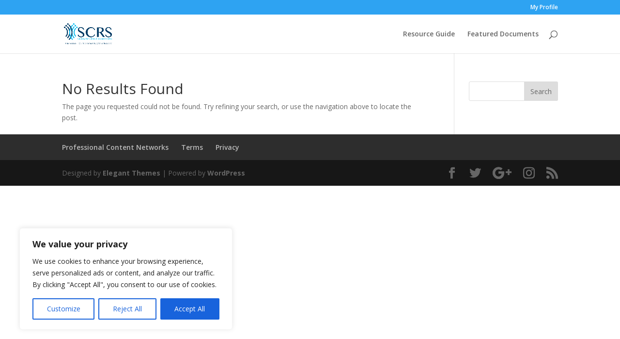

--- FILE ---
content_type: text/css
request_url: https://myscrs.api.webvent.tv/wp-content/plugins/WP_Tour_Builder/assets/css/frontend.min.css?ver=3.4
body_size: 1312
content:
@import url("https://fonts.googleapis.com/css?family=Lato:400,700,700italic,900,400italic,300");@font-face{font-family:"Flat-UI-Icons";src:url('../fonts/flat-ui-icons-regular.eot');src:url('../fonts/flat-ui-icons-regular.eot?#iefix') format('embedded-opentype'),url('../fonts/flat-ui-icons-regular.woff') format('woff'),url('../fonts/flat-ui-icons-regular.ttf') format('truetype'),url('../fonts/flat-ui-icons-regular.svg#flat-ui-icons-regular') format('svg');font-weight:normal;font-style:normal}html{text-rendering:optimizeLegibility!important;-webkit-font-smoothing:antialiased!important}.fui-arrow-right,.fui-arrow-left,.fui-cmd,.fui-check-inverted,.fui-heart,.fui-location,.fui-plus,.fui-check,.fui-cross,.fui-list,.fui-new,.fui-video,.fui-photo,.fui-volume,.fui-time,.fui-eye,.fui-chat,.fui-search,.fui-user,.fui-mail,.fui-lock,.fui-gear,.fui-radio-unchecked,.fui-radio-checked,.fui-checkbox-unchecked,.fui-checkbox-checked,.fui-calendar-solid,.fui-pause,.fui-play,.fui-check-inverted-2{display:inline-block;font-family:'Flat-UI-Icons';speak:none;font-style:normal;font-weight:normal;font-variant:normal;text-transform:none;-webkit-font-smoothing:antialiased;-moz-osx-font-smoothing:grayscale}.fui-arrow-right:before{content:"\e02c"}.fui-arrow-left:before{content:"\e02d"}.fui-cmd:before{content:"\e02f"}.fui-check-inverted:before{content:"\e006"}.fui-heart:before{content:"\e007"}.fui-location:before{content:"\e008"}.fui-plus:before{content:"\e009"}.fui-check:before{content:"\e00a"}.fui-cross:before{content:"\e00b"}.fui-list:before{content:"\e00c"}.fui-new:before{content:"\e00d"}.fui-video:before{content:"\e00e"}.fui-photo:before{content:"\e00f"}.fui-volume:before{content:"\e010"}.fui-time:before{content:"\e011"}.fui-eye:before{content:"\e012"}.fui-chat:before{content:"\e013"}.fui-search:before{content:"\e01c"}.fui-user:before{content:"\e01d"}.fui-mail:before{content:"\e01e"}.fui-lock:before{content:"\e01f"}.fui-gear:before{content:"\e024"}.fui-radio-unchecked:before{content:"\e02b"}.fui-radio-checked:before{content:"\e032"}.fui-checkbox-unchecked:before{content:"\e033"}.fui-checkbox-checked:before{content:"\e034"}.fui-calendar-solid:before{content:"\e022"}.fui-pause:before{content:"\e03b"}.fui-play:before{content:"\e03c"}.fui-check-inverted-2:before{content:"\e000"}@-o-keyframes glow{0%{-o-box-shadow:0 0 10px 0 #32cb00}50%{-o-box-shadow:0 0 40px 0 #32cb00}100%{-o-box-shadow:0 0 10px 0 #32cb00}}@-moz-keyframes glow{0%{-moz-box-shadow:0 0 10px 0 #32cb00}50%{-moz-box-shadow:0 0 40px 0 #32cb00}100%{-moz-box-shadow:0 0 10px 0 #32cb00}}@-webkit-keyframes glow{0%{-webkit-box-shadow:0 0 10px 0 #32cb00}50%{-webkit-box-shadow:0 0 40px 0 #32cb00}100%{-webkit-box-shadow:0 0 10px 0 #32cb00}}@keyframes glow{0%{box-shadow:0 0 10px 0 #32cb00}50%{box-shadow:0 0 40px 0 #32cb00}100%{box-shadow:0 0 10px 0 #32cb00}}.fhpc_selectedElement{-webkit-transition:all .5s!important;transition:all .5s!important;-moz-box-shadow:0 0 40px 0 #32cb00;-webkit-box-shadow:0 0 40px 0 #32cb00;-o-box-shadow:0 0 40px 0 #32cb00;box-shadow:0 0 40px 0 #32cb00;-webkit-animation:glow 1500ms infinite;-moz-animation:glow 1500ms infinite;-o-animation:glow 1500ms infinite;animation:glow 1500ms infinite}.fhpc_tooltip{-webkit-font-smoothing:antialiased;text-shadow:1px 1px 1px rgba(0,0,0,0.004);position:absolute;max-width:400px;background-color:#34495e;border-radius:8px;box-sizing:border-box;display:none;z-index:99999999999999}.fhpc_tooltip .fhpc_tooltip_container{margin:15px}.fhpc_tooltip .fhpc_content{color:white;font-size:15px;text-align:center}.fhpc_tooltip .fhpc_arrow{width:0;height:0;position:absolute;border-style:solid;left:50%}.fhpc_tooltip[data-position="bottom"] .fhpc_arrow{border-width:0 8px 10px 8px;border-color:transparent transparent #34495e transparent;top:-10px;margin-left:-8px}.fhpc_tooltip[data-position="top"] .fhpc_arrow{border-width:10px 8px 0 8px;border-color:#34495e transparent transparent transparent;bottom:-10px;margin-left:-8px}.fhpc_dialog{-webkit-font-smoothing:antialiased;text-shadow:1px 1px 1px rgba(0,0,0,0.004);max-width:780px;position:fixed;box-sizing:border-box;background-color:#f7f9fa;border-color:#e9ecef;color:#34495e;padding:24px 30px 6px 30px;text-shadow:none;background-color:#f9f8f3;border:2px solid #ebece8;font-size:18px;line-height:1.53875em;-webkit-border-radius:6px;-moz-border-radius:6px;border-radius:6px;z-index:99999}.fhpc_dialog h3{-webkit-font-smoothing:antialiased;text-shadow:1px 1px 1px rgba(0,0,0,0.004);padding:0;border:0;vertical-align:baseline;background:transparent;font-size:38px;font-weight:700;margin-bottom:18px;margin-top:0}.fhpc_dialog .fhpc_close{position:absolute;right:5px;top:5px;text-decoration:none;color:#bdc3c7;display:block;width:20px;height:20px;text-shadow:#fff 0 1px 0;-webkit-transition:opacity .15s ease-in-out;-moz-transition:opacity .15s ease-in-out;-ms-transition:opacity .15s ease-in-out;-o-transition:opacity .15s ease-in-out;transition:opacity .15s ease-in-out}.fhpc_dialog .fhpc_close:hover{opacity:.5}.fhpc_dialog>.fhpc_content{text-align:justify;margin-top:10px;padding-left:4px;padding-right:4px}.fhpc_dialog>.fhpc_content:last-child{margin-bottom:10px}#fhpc_overlay{position:absolute;top:0;left:0;z-index:99998;opacity:.7;display:none}#fhpc_closeHelperBtn{position:fixed;right:16px;top:16px;font-size:28px;text-decoration:none;z-index:9999999;-webkit-transition:opacity .15s ease-in-out;-moz-transition:opacity .15s ease-in-out;-ms-transition:opacity .15s ease-in-out;-o-transition:opacity .15s ease-in-out;transition:opacity .15s ease-in-out}#fhpc_closeHelperBtn:hover{opacity:.7}.fhpc_button,.fhpc_button:hover{min-width:140px;padding-left:30px;padding-right:30px;background-color:#1abc9c;border:0;color:#fff;padding:9px 12px 10px;line-height:22px;text-decoration:none;text-shadow:none;-webkit-border-radius:6px;-moz-border-radius:6px;border-radius:6px;-webkit-box-shadow:none;-moz-box-shadow:none;box-shadow:none;-webkit-backface-visibility:hidden;display:inline-block;-webkit-box-shadow:inset 0 -2px 0 rgba(0,0,0,0.15);-moz-box-shadow:inset 0 -2px 0 rgba(0,0,0,0.15);box-shadow:inset 0 -2px 0 rgba(0,0,0,0.15);-webkit-transition:all .15s ease-in-out;-moz-transition:all .15s ease-in-out;-ms-transition:all .15s ease-in-out;-o-transition:all .15s ease-in-out;transition:all .15s ease-in-out}.fhpc_dialog .fhpc_button{margin:0 auto;margin-bottom:15px;margin-top:15px;margin-left:7px;margin-right:7px}.fhpc_button:active{-webkit-box-shadow:inset 0 2px 0 rgba(0,0,0,0.15);-moz-box-shadow:inset 0 2px 0 rgba(0,0,0,0.15);box-shadow:inset 0 2px 0 rgba(0,0,0,0.15)}.fhpc_button_stop,.fhpc_button_stop:hover,.fhpc_dialog .fhpc_button_stop{background-color:#bdc3c7!important}.fhpc_button:hover{opacity:.7}.fhpc_text{-webkit-font-smoothing:antialiased;text-shadow:1px 1px 2px rgba(255,255,255,0.4);position:fixed;top:50%;left:0;width:100%;font-size:38px;line-height:48px;z-index:9999999;text-align:center}.fhpc_text h2{-webkit-font-smoothing:antialiased;text-shadow:0 0 2px rgba(255,255,255,0.3);padding:0;border:0;vertical-align:baseline;background:transparent;font-size:48px;margin-bottom:28px;text-align:center;font-weight:normal}.fhpc_dialog{overflow-y:auto!important;max-height:90%!important}@media screen and (max-width:780px){.fhpc_dialog{max-width:90%}}@media screen and (max-width:480px){.fhpc_text{padding-left:10px;padding-right:10px}.fhpc_dialog h3{font-size:28px}.fhpc_dialog{font-size:16px;max-width:100%;position:fixed!important;margin-top:0!important;top:42px!important;z-index:9999999}.fhpc_dialog .fhpc_close{margin-top:12px}}

--- FILE ---
content_type: text/css
request_url: https://myscrs.api.webvent.tv/wp-content/themes/divi-child-scrs/style.css?ver=4.6.0
body_size: 422
content:
/*
Theme Name: Divi Child - SCRS
Version: 1.0
Description: A child theme of Divi
Author: Aaron Milgrom
Template: Divi
*/

@import url("../Divi/style.css");

/* SLICK SLIDER */
.slick-initialized .slick-track {
	display: flex;
	align-items: center;
	align-content: center;
}
.slick-slide {
	text-align: center;
}
.slick-slide img {
	margin: 0 auto;
}
.slick-slider .slick-prev::before, .slick-slider .slick-next::before {
	color: #000;
}

/* SINGLE SITE PAGE */
.site_website iframe {
	width: 100%;
	height: 80vh;
	float: left;
}

/* SITE CONTENT */
.site_content {
	display: block;
	border: 1px solid #ccc;
	margin: 2em 0;
	overflow: hidden;
}
.site_content h2 {
	padding: 0.5em;
	background: #000;
	color: #fff;
}
.site_content:not(.content_type-image) .content_items {
	max-height: 100vh;
	overflow-y: auto;
	margin: 1em;
}
.site_content.content_type-image .content_items {
	margin: 1em 2.5em;
}
.site_content:not(.content_type-image) .site_content_item {
	display: block;
	border: 1px solid #ccc;
	margin-top: -1px;
	padding: 1em;
}
.site_content:not(.content_type-image) .site_content_item .content_item_image {
	width: 100%;
	padding: 1em 1em 2em;
}
.site_content:not(.content_type-image) .site_content_item .content_item_content {
	flex: 1;
}
@media screen and (min-width: 768px){
	.site_content:not(.content_type-image) .site_content_item {
		display: flex;
		align-items: center;
	}
	.site_content:not(.content_type-image) .site_content_item .content_item_image {
		width: 200px;
		max-width: 33%;
		margin-right: 1.5em;
		padding: 0;
	}
}

/* SITE ADDRESS */
.site_content.site_information .address .country {
	display: block;
}

/* SITE INFORMATION */
.site_content.site_information .content_item_count {
	display: flex;
	padding: 0.25em 1em;
	border-top: 1px solid #ccc;
}
.site_content.site_information .content_item_count .label {
	flex: 1;
}

/* SITE CATEGORIES */
.site_content.site_categories ul {
	padding-bottom: 0 !important;
}

/* SITE SOCIAL LINKS */
.site_content.site_social_links li {
	display: inline-block;
	line-height: 1;
}
.site_content.site_social_links li a {
	display: block;
	padding: 0.5em;
	border: 2px solid #000;
	border-radius: 10px;
	margin-right: 1em;
	color: #fff;
	background: #000;
	transition: none !important;
}
.site_content.site_social_links li a:hover {
	color: #000;
	background: #fff;
}
.site_content.site_social_links li.et-social-linkedin a {
	border-color: #0072b1;
	background: #0072b1;
}
.site_content.site_social_links li.et-social-linkedin a:hover {
	background: #fff;
	color: #0072b1
}
.site_content.site_social_links li.et-social-twitter a {
	border-color: #1DA1F2;
	background: #1DA1F2;
}
.site_content.site_social_links li.et-social-twitter a:hover {
	background: #fff;
	color: #1DA1F2
}
.site_content.site_social_links li.et-social-facebook a {
	border-color: #4267B2;
	background: #4267B2;
}
.site_content.site_social_links li.et-social-facebook a:hover {
	background: #fff;
	color: #4267B2
}
.site_content.site_social_links li.et-social-youtube a {
	border-color: #FF0000;
	background: #FF0000;
}
.site_content.site_social_links li.et-social-youtube a:hover {
	background: #fff;
	color: #FF0000
}


--- FILE ---
content_type: text/css
request_url: https://myscrs.api.webvent.tv/wp-content/et-cache/1/6/global/et-divi-customizer-global-1769225651116.min.css
body_size: -133
content:
#sites-by-category{display:grid;grid-template-columns:repeat(auto-fit,minmax(250px,1fr));grid-gap:1rem;gap:1rem}#sites-by-category h2{background:#EAEAEA;padding:0.5rem;color:#094b6d;font-size:1rem;font-weight:700}#sites-by-category .site{padding:0 0.5rem}